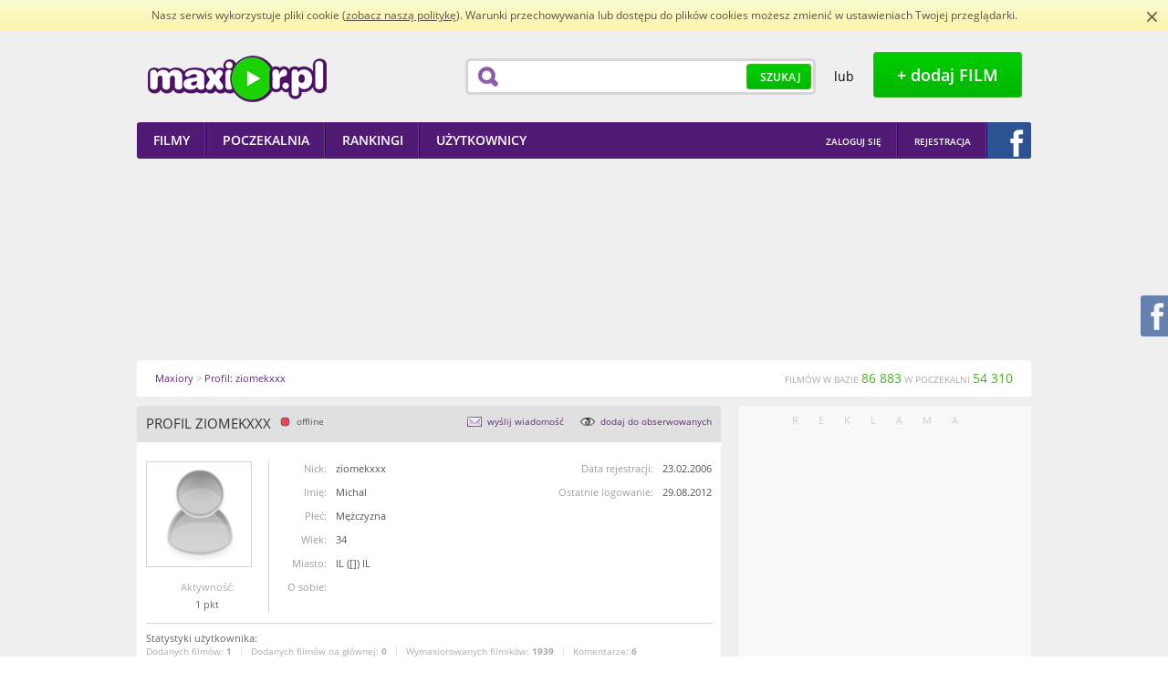

--- FILE ---
content_type: text/html; charset=utf-8
request_url: https://www.google.com/recaptcha/api2/aframe
body_size: 267
content:
<!DOCTYPE HTML><html><head><meta http-equiv="content-type" content="text/html; charset=UTF-8"></head><body><script nonce="yR-xZ5B5fSi2GA-VdcOfsw">/** Anti-fraud and anti-abuse applications only. See google.com/recaptcha */ try{var clients={'sodar':'https://pagead2.googlesyndication.com/pagead/sodar?'};window.addEventListener("message",function(a){try{if(a.source===window.parent){var b=JSON.parse(a.data);var c=clients[b['id']];if(c){var d=document.createElement('img');d.src=c+b['params']+'&rc='+(localStorage.getItem("rc::a")?sessionStorage.getItem("rc::b"):"");window.document.body.appendChild(d);sessionStorage.setItem("rc::e",parseInt(sessionStorage.getItem("rc::e")||0)+1);localStorage.setItem("rc::h",'1768966257897');}}}catch(b){}});window.parent.postMessage("_grecaptcha_ready", "*");}catch(b){}</script></body></html>

--- FILE ---
content_type: application/x-javascript
request_url: http://www.giercownia.pl/widget/gcad1183.loader.js
body_size: 6389
content:
var gcad1183 = gcad1183 || {};
(function() {
    var options = {
	element: '#giercowniaAd1183',
	url: '//www.giercownia.pl/ajax/promoted_games?limit=3',
	bg: '#f5f5f5',
	border: '#d9d9d9',
	h1: '#000',
	title: '#3498db',
	desc: '#000',
	header_text: 'Polecamy gry online',
	link_title: 'Gry online',
	link: 'http://www.giercownia.pl',
	display: {
	    when: 'onscroll', //(always|onscroll)
	    interval: 3600,
	    threshold: 200, //only if when: 'onscroll'
	    effect: 'fade', //only if when: 'onscroll' (null|fade)
	    placement: 'fixed' //(fixed|fixed left|fixed left top| fixed top)
	}
    };
    for (var c in options)
    {
	if (typeof gcad1183[c] === 'undefined')
	{
	    gcad1183[c] = options[c];
	}
    }

    var init = function($) {
	var createCookie = function(name, value, seconds) {
	    if (seconds) {
		var date = new Date();
		date.setTime(date.getTime() + (seconds * 1000));
		var expires = "; expires=" + date.toGMTString();
	    }
	    else
		var expires = "";
	    document.cookie = name + "=" + value + expires + "; path=/";
	}

	var readCookie = function(name) {
	    var nameEQ = name + "=";
	    var ca = document.cookie.split(';');
	    for (var i = 0; i < ca.length; i++) {
		var c = ca[i];
		while (c.charAt(0) == ' ')
		    c = c.substring(1, c.length);
		if (c.indexOf(nameEQ) == 0)
		    return c.substring(nameEQ.length, c.length);
	    }
	    return null;
	}

	var closed = readCookie("gcad1183_off");
	if (closed === null)
	{
	    var $wrap = $(gcad1183.element).html('<style scoped="scoped"> \
		.gcad1183 article,.gcad1183 aside,.gcad1183 details,.gcad1183 figcaption,.gcad1183 figure,.gcad1183 footer,.gcad1183 header,.gcad1183 hgroup,.gcad1183 main,.gcad1183 nav,.gcad1183 section,.gcad1183 summary{display:block}.gcad1183 audio,.gcad1183 canvas,.gcad1183 video{display:inline-block;*display:inline;*zoom:1}.gcad1183 audio:not([controls]){display:none;height:0}.gcad1183 [hidden]{display:none}.gcad1183{font-size:100%;-ms-text-size-adjust:100%;-webkit-text-size-adjust:100%}.gcad1183,.gcad1183 button,.gcad1183 input,.gcad1183 select,.gcad1183 textarea{font-family:sans-serif}.gcad1183{margin:0}.gcad1183 a:focus{outline:thin dotted}.gcad1183 a:active,.gcad1183 a:hover{outline:0}.gcad1183 h1{font-size:2em;margin:.67em 0}.gcad1183 h2{font-size:1.5em;margin:.83em 0}.gcad1183 h3{font-size:1.17em;margin:1em 0}.gcad1183 h4{font-size:1em;margin:1.33em 0}.gcad1183 h5{font-size:.83em;margin:1.67em 0}.gcad1183 h6{font-size:.67em;margin:2.33em 0}.gcad1183 abbr[title]{border-bottom:1px dotted}.gcad1183 b,.gcad1183 strong{font-weight:bold}.gcad1183 blockquote{margin:1em 40px}.gcad1183 dfn{font-style:italic}.gcad1183 hr{-moz-box-sizing:content-box;box-sizing:content-box;height:0}.gcad1183 mark{background:#ff0;color:#000}.gcad1183 p,.gcad1183 pre{margin:1em 0}.gcad1183 code,.gcad1183 kbd,.gcad1183 pre,.gcad1183 samp{font-family:monospace,serif;_font-family:\'courier new\',monospace;font-size:1em}.gcad1183 pre{white-space:pre;white-space:pre-wrap;word-wrap:break-word}.gcad1183 q{quotes:none}.gcad1183 q:before,.gcad1183 q:after{content:\'\';content:none}.gcad1183 small{font-size:80%}.gcad1183 sub,.gcad1183 sup{font-size:75%;line-height:0;position:relative;vertical-align:baseline}.gcad1183 sup{top:-0.5em}.gcad1183 sub{bottom:-0.25em}.gcad1183 dl,.gcad1183 menu,.gcad1183 ol,.gcad1183 ul{margin:1em 0}.gcad1183 dd{margin:0 0 0 40px}.gcad1183 menu,.gcad1183 ol,.gcad1183 ul{padding:0 0 0 40px}.gcad1183 nav ul,.gcad1183 nav ol{list-style:none;list-style-image:none}.gcad1183 img{border:0;-ms-interpolation-mode:bicubic}.gcad1183 svg:not(:root){overflow:hidden}.gcad1183 figure{margin:0}.gcad1183 form{margin:0}.gcad1183 fieldset{border:1px solid #c0c0c0;margin:0 2px;padding:.35em .625em .75em}.gcad1183 legend{border:0;padding:0;white-space:normal;*margin-left:-7px}.gcad1183 button,.gcad1183 input,.gcad1183 select,.gcad1183 textarea{font-size:100%;margin:0;vertical-align:baseline;*vertical-align:middle}.gcad1183 button,.gcad1183 input{line-height:normal}.gcad1183 button,.gcad1183 select{text-transform:none}.gcad1183 button,.gcad1183 input[type="button"],.gcad1183 input[type="reset"],.gcad1183 input[type="submit"]{-webkit-appearance:button;cursor:pointer;*overflow:visible}.gcad1183 button[disabled],.gcad1183 input[disabled]{cursor:default}.gcad1183 input[type="checkbox"],.gcad1183 input[type="radio"]{box-sizing:border-box;padding:0;*height:13px;*width:13px}.gcad1183 input[type="search"]{-webkit-appearance:textfield;-moz-box-sizing:content-box;-webkit-box-sizing:content-box;box-sizing:content-box}.gcad1183 input[type="search"]::-webkit-search-cancel-button,.gcad1183 input[type="search"]::-webkit-search-decoration{-webkit-appearance:none}.gcad1183 button::-moz-focus-inner,.gcad1183 input::-moz-focus-inner{border:0;padding:0}.gcad1183 textarea{overflow:auto;vertical-align:top}.gcad1183 table{border-collapse:collapse;border-spacing:0}.gcad1183 [hidden]{display:none!important}#yui3-css-stamp.cssnormalize-context{display:none} \
		.gcad1183 * {} \
		.gcad1183 {position: relative; width: 180px; height: 300px; background-repeat: no-repeat; font-family: Arial, sans-serif; background-color: #f5f5f5; border: 1px solid #d9d9d9;}\
		.gcad1183 .clr {clear: both} \
		.gcad1183.fixed {position: fixed; right: 0; bottom: 0} \
		.gcad1183.fixed.left {right: auto; left: 0} \
		.gcad1183.fixed.top {bottom: auto; top: 0} \
		.gcad1183 .header {height: 24px; border-bottom: 1px solid #d9d9d9; margin-bottom: 10px} \
		.gcad1183 .header .close {display: inline-block; width: 24px; height: 24px; background-position: 50% 50%; background-repeat: no-repeat; float: left; \
					  border-right: 1px solid #d9d9d9; text-align: center; line-height: 29px} \
		.gcad1183 .header .close svg {fill: #d9d9d9} \
		.gcad1183 .header h1 {display: inline; font-weight: bold; font-size: 13px; line-height: 25px; margin: 0 0 0 10px; padding: 0 } \
		.gcad1183 .games {padding-left: 3px} \
		.gcad1183 .game {text-decoration: none; display: block; margin-bottom: 11px;  overflow:hidden; height: 60px} \
		.gcad1183 .game strong { font-weight: bold; color: #3498db; font-size: 13px; width: 99px; float: left; max-height: 2.5em; overflow: hidden; line-height: 1.3em} \
		.gcad1183 .game i {width: 99px; float: left; display: block; font-size: 11px; font-style: normal; color: #000; max-height: 2.5em; line-height: 1.3em} \
		.gcad1183 .game img {display: inline-block; float: left; margin-right: 7px; margin-top: 5px} \
		/* colors */ \
		.gcad1183 {background-color: ' + gcad1183.bg + '} /* tło */ \
		.gcad1183.border, .gcad1183 .header, .gcad1183 .header .close {border-color: ' + gcad1183.border + '} /* ramka */ \
		.gcad1183 .header h1 {color: ' + gcad1183.h1 + '} /* nagłówek */ \
		.gcad1183 .game strong {color: ' + gcad1183.title + '} /* game title */ \
		.gcad1183 .game i {color: ' + gcad1183.desc + '} /* opis gry */ \
		.gcad1183 .bottom-link {position: absolute; display: block; height: 44px; width: 152px; left: 12px; bottom: 6px} \
	    </style> \
	    \
	    <div class="gcad1183"> \
		<div class="header"> \
		    <a class="close" href="javascript:;"> \
			<img src="[data-uri]"> \
		    </a> \
		    <h1>' + gcad1183.header_text + '</h1> \
		</div> \
		<div class="games"></div> \
		<a title="' + gcad1183.link_title + '" class="bottom-link" href="' + gcad1183.link + '" target="_blank">\
		    <img alt="Giercownia.pl" src="[data-uri]\"> \
		</a> \
	    </div>');

	    var $container = $('.gcad1183', $wrap);
	    if (gcad1183.display.placement !== 'undefined')
	    {
		$container.addClass(gcad1183.display.placement);
	    }

	    if (gcad1183.display.when === 'onscroll')
	    {
		$container.hide();
		$(window).on('scroll.gcad1183', function(e) {
		    var px = (typeof e.originalEvent.pageY !== 'undefined') ? e.originalEvent.pageY : window.pageYOffset;
		    if (px >= gcad1183.display.threshold)
		    {
			if (gcad1183.display.effect === 'fade')
			{
			    var op = Math.min(((px - gcad1183.display.threshold) / 300), 1);
			    if ($container.is(':hidden'))
			    {
				$container.show();
			    }
			    $container.css({opacity: op});
			} else
			{
			    $container.show();
			    $(window).off('scroll.gcad1183');
			}
		    } else
		    {
			if ((gcad1183.display.effect === 'fade') && ($container.is(':visible')))
			{
			    $container.hide();
			}
		    }
		});
	    }

	    if (typeof gcad1183.position !== 'undefined')
	    {
		$container.position(gcad1183.position);
	    }

	    $.get(gcad1183.url, function(response) {
		$.each(response, function() {
		    var data = this;
		    var $game = $('<a>').addClass('game').attr({
			target: '_blank',
			href: data.url
		    });
		    $('<img>').attr({
			alt: data.name,
			title: data.name,
			width: 68,
			height: 50,
			src: data.thumb
		    }).appendTo($game);
		    $('<strong>').attr('title', data.name).text(data.name).appendTo($game);
		    $('<i>').attr('title', data.description).text(data.description).appendTo($game);

		    $('.gcad1183 .games').append($game);
		});
	    });
	    $('.gcad1183 .header .close').on('click', function() {
		$(this).closest('.gcad1183').remove();
		createCookie('gcad1183_off', 1, gcad1183.display.interval);
		$(window).off('scroll.gcad1183');
	    });
	}
    };

    if (typeof window.jQuery !== 'undefined') {
	init(jQuery);
    } else {
	if (typeof $ !== 'undefined')
	{
	    var $old = $;
	}

	var jqueryloaded = function() {
	    var jq = $.noConflict();
	    init(jq);
	    if (typeof $old !== 'undefined')
	    {
		$ = $old;
	    }
	};

	var scriptTag = document.createElement('script');
	scriptTag.src = "//ajax.googleapis.com/ajax/libs/jquery/1.11.2/jquery.min.js"; // set the src attribute
	scriptTag.type = 'text/javascript'; // if you have an HTML5 website you may want to comment this line out
	scriptTag.async = true; // the HTML5 async attribute
	scriptTag.onload = jqueryloaded;
	var headTag = document.getElementsByTagName('head')[0];
	headTag.appendChild(scriptTag);
    }
})();